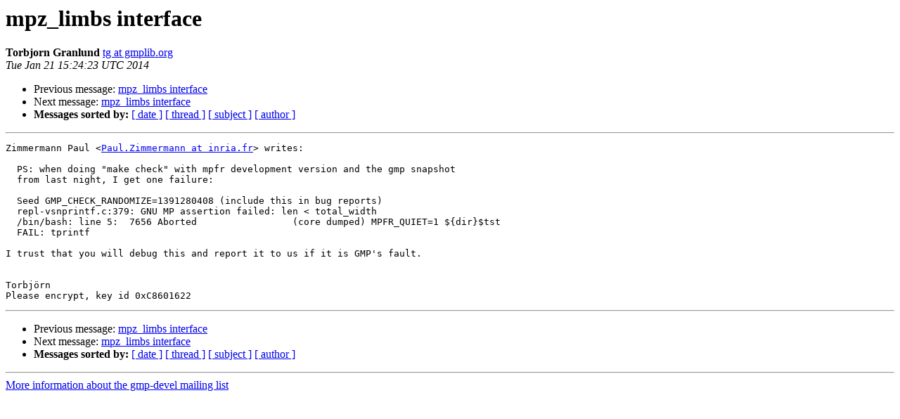

--- FILE ---
content_type: text/html
request_url: https://gmplib.org/list-archives/gmp-devel/2014-January/003600.html
body_size: 1090
content:
<!DOCTYPE HTML PUBLIC "-//W3C//DTD HTML 4.01 Transitional//EN">
<HTML>
 <HEAD>
   <TITLE> mpz_limbs interface
   </TITLE>
   <LINK REL="Index" HREF="index.html" >
   <LINK REL="made" HREF="mailto:gmp-devel%40gmplib.org?Subject=Re%3A%20mpz_limbs%20interface&In-Reply-To=%3C8661pdtl20.fsf%40shell.gmplib.org%3E">
   <META NAME="robots" CONTENT="index,nofollow">
   <style type="text/css">
       pre {
           white-space: pre-wrap;       /* css-2.1, curent FF, Opera, Safari */
           }
   </style>
   <META http-equiv="Content-Type" content="text/html; charset=us-ascii">
   <LINK REL="Previous"  HREF="003597.html">
   <LINK REL="Next"  HREF="003603.html">
 </HEAD>
 <BODY BGCOLOR="#ffffff">
   <H1>mpz_limbs interface</H1>
    <B>Torbjorn Granlund</B> 
    <A HREF="mailto:gmp-devel%40gmplib.org?Subject=Re%3A%20mpz_limbs%20interface&In-Reply-To=%3C8661pdtl20.fsf%40shell.gmplib.org%3E"
       TITLE="mpz_limbs interface">tg at gmplib.org
       </A><BR>
    <I>Tue Jan 21 15:24:23 UTC 2014</I>
    <P><UL>
        <LI>Previous message: <A HREF="003597.html">mpz_limbs interface
</A></li>
        <LI>Next message: <A HREF="003603.html">mpz_limbs interface
</A></li>
         <LI> <B>Messages sorted by:</B> 
              <a href="date.html#3600">[ date ]</a>
              <a href="thread.html#3600">[ thread ]</a>
              <a href="subject.html#3600">[ subject ]</a>
              <a href="author.html#3600">[ author ]</a>
         </LI>
       </UL>
    <HR>  
<!--beginarticle-->
<PRE>Zimmermann Paul &lt;<A HREF="https://gmplib.org/mailman/listinfo/gmp-devel">Paul.Zimmermann at inria.fr</A>&gt; writes:

  PS: when doing &quot;make check&quot; with mpfr development version and the gmp snapshot
  from last night, I get one failure:
  
  Seed GMP_CHECK_RANDOMIZE=1391280408 (include this in bug reports)
  repl-vsnprintf.c:379: GNU MP assertion failed: len &lt; total_width
  /bin/bash: line 5:  7656 Aborted                 (core dumped) MPFR_QUIET=1 ${dir}$tst
  FAIL: tprintf
  
I trust that you will debug this and report it to us if it is GMP's fault.


Torbj&#246;rn
Please encrypt, key id 0xC8601622
</PRE>





<!--endarticle-->
    <HR>
    <P><UL>
        <!--threads-->
	<LI>Previous message: <A HREF="003597.html">mpz_limbs interface
</A></li>
	<LI>Next message: <A HREF="003603.html">mpz_limbs interface
</A></li>
         <LI> <B>Messages sorted by:</B> 
              <a href="date.html#3600">[ date ]</a>
              <a href="thread.html#3600">[ thread ]</a>
              <a href="subject.html#3600">[ subject ]</a>
              <a href="author.html#3600">[ author ]</a>
         </LI>
       </UL>

<hr>
<a href="https://gmplib.org/mailman/listinfo/gmp-devel">More information about the gmp-devel
mailing list</a><br>
</body></html>
